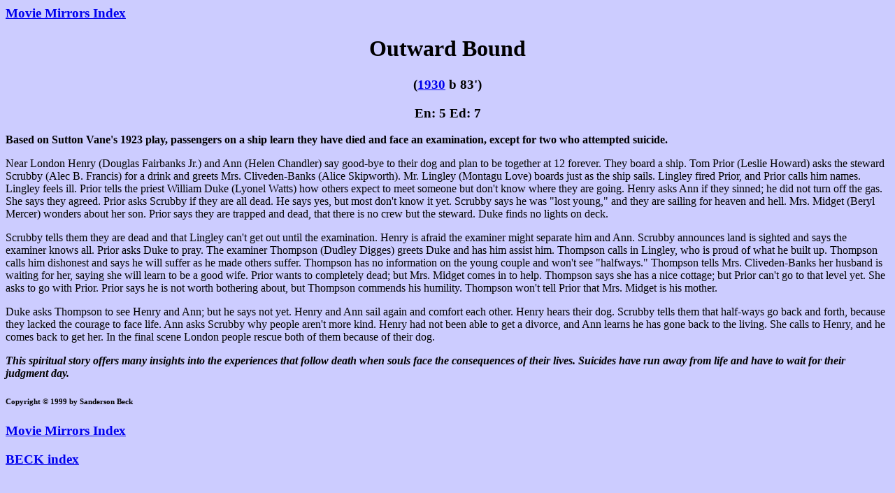

--- FILE ---
content_type: text/html
request_url: https://san.beck.org/MM/1930/OutwardBound.html
body_size: 1495
content:
<html>

	<head>
		<meta name="GENERATOR" content="Adobe PageMill 2.0 Mac">
		<title>Outward Bound (1930 b 83')</title>
	</head>

	<body bgcolor="#ccccff">
		<h3><a href="../MMIndex.html">Movie Mirrors Index</a></h3>
		<h1 align="CENTER">Outward Bound</h1>
		<h3 align="CENTER">(<a href="../M1930.html#34">1930</a> b 83')</h3>
		<h3 align="CENTER">En: 5 Ed: 7</h3>
		<p><b>Based on Sutton Vane's 1923 play, passengers on a ship learn they have died and face an examination, except for two who attempted suicide.</b></p>
		<p>Near London Henry (Douglas Fairbanks Jr.) and Ann (Helen Chandler) say good-bye to their dog and plan to be together at 12 forever. They board a ship. Tom Prior (Leslie Howard) asks the steward Scrubby (Alec B. Francis) for a drink and greets Mrs. Cliveden-Banks (Alice Skipworth). Mr. Lingley (Montagu Love) boards just as the ship sails. Lingley fired Prior, and Prior calls him names. Lingley feels ill. Prior tells the priest William Duke (Lyonel Watts) how others expect to meet someone but don't know where they are going. Henry asks Ann if they sinned; he did not turn off the gas. She says they agreed. Prior asks Scrubby if they are all dead. He says yes, but most don't know it yet. Scrubby says he was &quot;lost young,&quot; and they are sailing for heaven and hell. Mrs. Midget (Beryl Mercer) wonders about her son. Prior says they are trapped and dead, that there is no crew but the steward. Duke finds no lights on deck.</p>
		<p>Scrubby tells them they are dead and that Lingley can't get out until the examination. Henry is afraid the examiner might separate him and Ann. Scrubby announces land is sighted and says the examiner knows all. Prior asks Duke to pray. The examiner Thompson (Dudley Digges) greets Duke and has him assist him. Thompson calls in Lingley, who is proud of what he built up. Thompson calls him dishonest and says he will suffer as he made others suffer. Thompson has no information on the young couple and won't see &quot;halfways.&quot; Thompson tells Mrs. Cliveden-Banks her husband is waiting for her, saying she will learn to be a good wife. Prior wants to completely dead; but Mrs. Midget comes in to help. Thompson says she has a nice cottage; but Prior can't go to that level yet. She asks to go with Prior. Prior says he is not worth bothering about, but Thompson commends his humility. Thompson won't tell Prior that Mrs. Midget is his mother.</p>
		<p>Duke asks Thompson to see Henry and Ann; but he says not yet. Henry and Ann sail again and comfort each other. Henry hears their dog. Scrubby tells them that half-ways go back and forth, because they lacked the courage to face life. Ann asks Scrubby why people aren't more kind. Henry had not been able to get a divorce, and Ann learns he has gone back to the living. She calls to Henry, and he comes back to get her. In the final scene London people rescue both of them because of their dog.</p>
		<p><b><i>This spiritual story offers many insights into the experiences that follow death when souls face the consequences of their lives. Suicides have run away from life and have to wait for their judgment day.<br>
		</i></b></p>
		<h6>Copyright &copy; 1999 by Sanderson Beck</h6>
		<h3><a href="../MMIndex.html">Movie Mirrors Index</a></h3>
		<h3><a href="../../index.html">BECK index</a></h3>
	</body>

</html>
